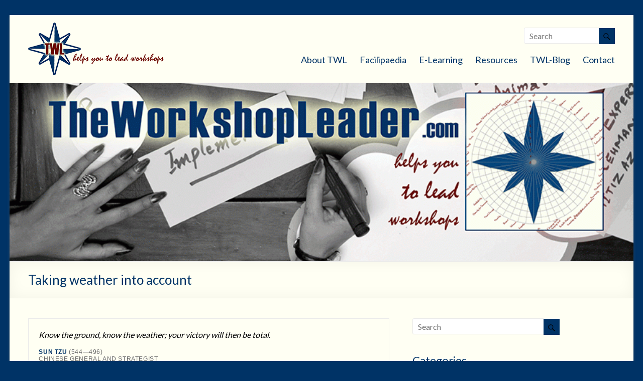

--- FILE ---
content_type: text/html; charset=UTF-8
request_url: https://theworkshopleader.com/facilipaedia/fundamentals/logistics/taking-weather-into-account/
body_size: 53973
content:

<!DOCTYPE html>
<!--[if IE 7]>
<html class="ie ie7" lang="en-US">
<![endif]-->
<!--[if IE 8]>
<html class="ie ie8" lang="en-US">
<![endif]-->
<!--[if !(IE 7) & !(IE 8)]><!-->
<html lang="en-US">
<!--<![endif]-->
<head>
<meta charset="UTF-8" />
<meta name="viewport" content="width=device-width, initial-scale=1">
<link rel="profile" href="http://gmpg.org/xfn/11" />
<link rel="pingback" href="https://theworkshopleader.com/xmlrpc.php" />
<meta name='robots' content='index, follow, max-image-preview:large, max-snippet:-1, max-video-preview:-1' />
	<style>img:is([sizes="auto" i], [sizes^="auto," i]) { contain-intrinsic-size: 3000px 1500px }</style>
	
	<!-- This site is optimized with the Yoast SEO plugin v24.4 - https://yoast.com/wordpress/plugins/seo/ -->
	<title>Taking weather into account – and the success will be yours</title>
	<meta name="description" content="You might think taking weather into account is unnecessary. But there is a great deal of wisdom in Sun Tzu’s lesson in the Art of War." />
	<link rel="canonical" href="https://theworkshopleader.com/facilipaedia/fundamentals/logistics/taking-weather-into-account/" />
	<meta property="og:locale" content="en_US" />
	<meta property="og:type" content="article" />
	<meta property="og:title" content="Taking weather into account – and the success will be yours" />
	<meta property="og:description" content="You might think taking weather into account is unnecessary. But there is a great deal of wisdom in Sun Tzu’s lesson in the Art of War." />
	<meta property="og:url" content="https://theworkshopleader.com/facilipaedia/fundamentals/logistics/taking-weather-into-account/" />
	<meta property="og:site_name" content="TheWorkshopLeader.com" />
	<meta property="article:modified_time" content="2021-03-20T21:09:00+00:00" />
	<meta name="twitter:card" content="summary_large_image" />
	<meta name="twitter:label1" content="Est. reading time" />
	<meta name="twitter:data1" content="2 minutes" />
	<script type="application/ld+json" class="yoast-schema-graph">{"@context":"https://schema.org","@graph":[{"@type":"WebPage","@id":"https://theworkshopleader.com/facilipaedia/fundamentals/logistics/taking-weather-into-account/","url":"https://theworkshopleader.com/facilipaedia/fundamentals/logistics/taking-weather-into-account/","name":"Taking weather into account – and the success will be yours","isPartOf":{"@id":"https://theworkshopleader.com/#website"},"datePublished":"2020-07-05T15:01:11+00:00","dateModified":"2021-03-20T21:09:00+00:00","description":"You might think taking weather into account is unnecessary. But there is a great deal of wisdom in Sun Tzu’s lesson in the Art of War.","breadcrumb":{"@id":"https://theworkshopleader.com/facilipaedia/fundamentals/logistics/taking-weather-into-account/#breadcrumb"},"inLanguage":"en-US","potentialAction":[{"@type":"ReadAction","target":["https://theworkshopleader.com/facilipaedia/fundamentals/logistics/taking-weather-into-account/"]}]},{"@type":"BreadcrumbList","@id":"https://theworkshopleader.com/facilipaedia/fundamentals/logistics/taking-weather-into-account/#breadcrumb","itemListElement":[{"@type":"ListItem","position":1,"name":"Home","item":"https://theworkshopleader.com/"},{"@type":"ListItem","position":2,"name":"Facilipaedia","item":"https://theworkshopleader.com/facilipaedia/"},{"@type":"ListItem","position":3,"name":"Fundamentals","item":"https://theworkshopleader.com/facilipaedia/fundamentals/"},{"@type":"ListItem","position":4,"name":"Logistics","item":"https://theworkshopleader.com/facilipaedia/fundamentals/logistics/"},{"@type":"ListItem","position":5,"name":"Taking weather into account"}]},{"@type":"WebSite","@id":"https://theworkshopleader.com/#website","url":"https://theworkshopleader.com/","name":"TheWorkshopLeader.com","description":"methods, tools, and tricks for successful online and offline events","potentialAction":[{"@type":"SearchAction","target":{"@type":"EntryPoint","urlTemplate":"https://theworkshopleader.com/?s={search_term_string}"},"query-input":{"@type":"PropertyValueSpecification","valueRequired":true,"valueName":"search_term_string"}}],"inLanguage":"en-US"}]}</script>
	<!-- / Yoast SEO plugin. -->


<link rel='dns-prefetch' href='//js.hs-scripts.com' />
<link rel='dns-prefetch' href='//fonts.googleapis.com' />
<link rel="alternate" type="application/rss+xml" title="TheWorkshopLeader.com &raquo; Feed" href="https://theworkshopleader.com/feed/" />
<link rel="alternate" type="application/rss+xml" title="TheWorkshopLeader.com &raquo; Comments Feed" href="https://theworkshopleader.com/comments/feed/" />
<script type="text/javascript">
/* <![CDATA[ */
window._wpemojiSettings = {"baseUrl":"https:\/\/s.w.org\/images\/core\/emoji\/15.0.3\/72x72\/","ext":".png","svgUrl":"https:\/\/s.w.org\/images\/core\/emoji\/15.0.3\/svg\/","svgExt":".svg","source":{"concatemoji":"https:\/\/theworkshopleader.com\/wp-includes\/js\/wp-emoji-release.min.js?ver=6.7.2"}};
/*! This file is auto-generated */
!function(i,n){var o,s,e;function c(e){try{var t={supportTests:e,timestamp:(new Date).valueOf()};sessionStorage.setItem(o,JSON.stringify(t))}catch(e){}}function p(e,t,n){e.clearRect(0,0,e.canvas.width,e.canvas.height),e.fillText(t,0,0);var t=new Uint32Array(e.getImageData(0,0,e.canvas.width,e.canvas.height).data),r=(e.clearRect(0,0,e.canvas.width,e.canvas.height),e.fillText(n,0,0),new Uint32Array(e.getImageData(0,0,e.canvas.width,e.canvas.height).data));return t.every(function(e,t){return e===r[t]})}function u(e,t,n){switch(t){case"flag":return n(e,"\ud83c\udff3\ufe0f\u200d\u26a7\ufe0f","\ud83c\udff3\ufe0f\u200b\u26a7\ufe0f")?!1:!n(e,"\ud83c\uddfa\ud83c\uddf3","\ud83c\uddfa\u200b\ud83c\uddf3")&&!n(e,"\ud83c\udff4\udb40\udc67\udb40\udc62\udb40\udc65\udb40\udc6e\udb40\udc67\udb40\udc7f","\ud83c\udff4\u200b\udb40\udc67\u200b\udb40\udc62\u200b\udb40\udc65\u200b\udb40\udc6e\u200b\udb40\udc67\u200b\udb40\udc7f");case"emoji":return!n(e,"\ud83d\udc26\u200d\u2b1b","\ud83d\udc26\u200b\u2b1b")}return!1}function f(e,t,n){var r="undefined"!=typeof WorkerGlobalScope&&self instanceof WorkerGlobalScope?new OffscreenCanvas(300,150):i.createElement("canvas"),a=r.getContext("2d",{willReadFrequently:!0}),o=(a.textBaseline="top",a.font="600 32px Arial",{});return e.forEach(function(e){o[e]=t(a,e,n)}),o}function t(e){var t=i.createElement("script");t.src=e,t.defer=!0,i.head.appendChild(t)}"undefined"!=typeof Promise&&(o="wpEmojiSettingsSupports",s=["flag","emoji"],n.supports={everything:!0,everythingExceptFlag:!0},e=new Promise(function(e){i.addEventListener("DOMContentLoaded",e,{once:!0})}),new Promise(function(t){var n=function(){try{var e=JSON.parse(sessionStorage.getItem(o));if("object"==typeof e&&"number"==typeof e.timestamp&&(new Date).valueOf()<e.timestamp+604800&&"object"==typeof e.supportTests)return e.supportTests}catch(e){}return null}();if(!n){if("undefined"!=typeof Worker&&"undefined"!=typeof OffscreenCanvas&&"undefined"!=typeof URL&&URL.createObjectURL&&"undefined"!=typeof Blob)try{var e="postMessage("+f.toString()+"("+[JSON.stringify(s),u.toString(),p.toString()].join(",")+"));",r=new Blob([e],{type:"text/javascript"}),a=new Worker(URL.createObjectURL(r),{name:"wpTestEmojiSupports"});return void(a.onmessage=function(e){c(n=e.data),a.terminate(),t(n)})}catch(e){}c(n=f(s,u,p))}t(n)}).then(function(e){for(var t in e)n.supports[t]=e[t],n.supports.everything=n.supports.everything&&n.supports[t],"flag"!==t&&(n.supports.everythingExceptFlag=n.supports.everythingExceptFlag&&n.supports[t]);n.supports.everythingExceptFlag=n.supports.everythingExceptFlag&&!n.supports.flag,n.DOMReady=!1,n.readyCallback=function(){n.DOMReady=!0}}).then(function(){return e}).then(function(){var e;n.supports.everything||(n.readyCallback(),(e=n.source||{}).concatemoji?t(e.concatemoji):e.wpemoji&&e.twemoji&&(t(e.twemoji),t(e.wpemoji)))}))}((window,document),window._wpemojiSettings);
/* ]]> */
</script>
<style id='wp-emoji-styles-inline-css' type='text/css'>

	img.wp-smiley, img.emoji {
		display: inline !important;
		border: none !important;
		box-shadow: none !important;
		height: 1em !important;
		width: 1em !important;
		margin: 0 0.07em !important;
		vertical-align: -0.1em !important;
		background: none !important;
		padding: 0 !important;
	}
</style>
<link rel='stylesheet' id='wp-block-library-css' href='https://theworkshopleader.com/wp-includes/css/dist/block-library/style.min.css?ver=6.7.2' type='text/css' media='all' />
<style id='classic-theme-styles-inline-css' type='text/css'>
/*! This file is auto-generated */
.wp-block-button__link{color:#fff;background-color:#32373c;border-radius:9999px;box-shadow:none;text-decoration:none;padding:calc(.667em + 2px) calc(1.333em + 2px);font-size:1.125em}.wp-block-file__button{background:#32373c;color:#fff;text-decoration:none}
</style>
<style id='global-styles-inline-css' type='text/css'>
:root{--wp--preset--aspect-ratio--square: 1;--wp--preset--aspect-ratio--4-3: 4/3;--wp--preset--aspect-ratio--3-4: 3/4;--wp--preset--aspect-ratio--3-2: 3/2;--wp--preset--aspect-ratio--2-3: 2/3;--wp--preset--aspect-ratio--16-9: 16/9;--wp--preset--aspect-ratio--9-16: 9/16;--wp--preset--color--black: #000000;--wp--preset--color--cyan-bluish-gray: #abb8c3;--wp--preset--color--white: #ffffff;--wp--preset--color--pale-pink: #f78da7;--wp--preset--color--vivid-red: #cf2e2e;--wp--preset--color--luminous-vivid-orange: #ff6900;--wp--preset--color--luminous-vivid-amber: #fcb900;--wp--preset--color--light-green-cyan: #7bdcb5;--wp--preset--color--vivid-green-cyan: #00d084;--wp--preset--color--pale-cyan-blue: #8ed1fc;--wp--preset--color--vivid-cyan-blue: #0693e3;--wp--preset--color--vivid-purple: #9b51e0;--wp--preset--gradient--vivid-cyan-blue-to-vivid-purple: linear-gradient(135deg,rgba(6,147,227,1) 0%,rgb(155,81,224) 100%);--wp--preset--gradient--light-green-cyan-to-vivid-green-cyan: linear-gradient(135deg,rgb(122,220,180) 0%,rgb(0,208,130) 100%);--wp--preset--gradient--luminous-vivid-amber-to-luminous-vivid-orange: linear-gradient(135deg,rgba(252,185,0,1) 0%,rgba(255,105,0,1) 100%);--wp--preset--gradient--luminous-vivid-orange-to-vivid-red: linear-gradient(135deg,rgba(255,105,0,1) 0%,rgb(207,46,46) 100%);--wp--preset--gradient--very-light-gray-to-cyan-bluish-gray: linear-gradient(135deg,rgb(238,238,238) 0%,rgb(169,184,195) 100%);--wp--preset--gradient--cool-to-warm-spectrum: linear-gradient(135deg,rgb(74,234,220) 0%,rgb(151,120,209) 20%,rgb(207,42,186) 40%,rgb(238,44,130) 60%,rgb(251,105,98) 80%,rgb(254,248,76) 100%);--wp--preset--gradient--blush-light-purple: linear-gradient(135deg,rgb(255,206,236) 0%,rgb(152,150,240) 100%);--wp--preset--gradient--blush-bordeaux: linear-gradient(135deg,rgb(254,205,165) 0%,rgb(254,45,45) 50%,rgb(107,0,62) 100%);--wp--preset--gradient--luminous-dusk: linear-gradient(135deg,rgb(255,203,112) 0%,rgb(199,81,192) 50%,rgb(65,88,208) 100%);--wp--preset--gradient--pale-ocean: linear-gradient(135deg,rgb(255,245,203) 0%,rgb(182,227,212) 50%,rgb(51,167,181) 100%);--wp--preset--gradient--electric-grass: linear-gradient(135deg,rgb(202,248,128) 0%,rgb(113,206,126) 100%);--wp--preset--gradient--midnight: linear-gradient(135deg,rgb(2,3,129) 0%,rgb(40,116,252) 100%);--wp--preset--font-size--small: 13px;--wp--preset--font-size--medium: 20px;--wp--preset--font-size--large: 36px;--wp--preset--font-size--x-large: 42px;--wp--preset--spacing--20: 0.44rem;--wp--preset--spacing--30: 0.67rem;--wp--preset--spacing--40: 1rem;--wp--preset--spacing--50: 1.5rem;--wp--preset--spacing--60: 2.25rem;--wp--preset--spacing--70: 3.38rem;--wp--preset--spacing--80: 5.06rem;--wp--preset--shadow--natural: 6px 6px 9px rgba(0, 0, 0, 0.2);--wp--preset--shadow--deep: 12px 12px 50px rgba(0, 0, 0, 0.4);--wp--preset--shadow--sharp: 6px 6px 0px rgba(0, 0, 0, 0.2);--wp--preset--shadow--outlined: 6px 6px 0px -3px rgba(255, 255, 255, 1), 6px 6px rgba(0, 0, 0, 1);--wp--preset--shadow--crisp: 6px 6px 0px rgba(0, 0, 0, 1);}:where(.is-layout-flex){gap: 0.5em;}:where(.is-layout-grid){gap: 0.5em;}body .is-layout-flex{display: flex;}.is-layout-flex{flex-wrap: wrap;align-items: center;}.is-layout-flex > :is(*, div){margin: 0;}body .is-layout-grid{display: grid;}.is-layout-grid > :is(*, div){margin: 0;}:where(.wp-block-columns.is-layout-flex){gap: 2em;}:where(.wp-block-columns.is-layout-grid){gap: 2em;}:where(.wp-block-post-template.is-layout-flex){gap: 1.25em;}:where(.wp-block-post-template.is-layout-grid){gap: 1.25em;}.has-black-color{color: var(--wp--preset--color--black) !important;}.has-cyan-bluish-gray-color{color: var(--wp--preset--color--cyan-bluish-gray) !important;}.has-white-color{color: var(--wp--preset--color--white) !important;}.has-pale-pink-color{color: var(--wp--preset--color--pale-pink) !important;}.has-vivid-red-color{color: var(--wp--preset--color--vivid-red) !important;}.has-luminous-vivid-orange-color{color: var(--wp--preset--color--luminous-vivid-orange) !important;}.has-luminous-vivid-amber-color{color: var(--wp--preset--color--luminous-vivid-amber) !important;}.has-light-green-cyan-color{color: var(--wp--preset--color--light-green-cyan) !important;}.has-vivid-green-cyan-color{color: var(--wp--preset--color--vivid-green-cyan) !important;}.has-pale-cyan-blue-color{color: var(--wp--preset--color--pale-cyan-blue) !important;}.has-vivid-cyan-blue-color{color: var(--wp--preset--color--vivid-cyan-blue) !important;}.has-vivid-purple-color{color: var(--wp--preset--color--vivid-purple) !important;}.has-black-background-color{background-color: var(--wp--preset--color--black) !important;}.has-cyan-bluish-gray-background-color{background-color: var(--wp--preset--color--cyan-bluish-gray) !important;}.has-white-background-color{background-color: var(--wp--preset--color--white) !important;}.has-pale-pink-background-color{background-color: var(--wp--preset--color--pale-pink) !important;}.has-vivid-red-background-color{background-color: var(--wp--preset--color--vivid-red) !important;}.has-luminous-vivid-orange-background-color{background-color: var(--wp--preset--color--luminous-vivid-orange) !important;}.has-luminous-vivid-amber-background-color{background-color: var(--wp--preset--color--luminous-vivid-amber) !important;}.has-light-green-cyan-background-color{background-color: var(--wp--preset--color--light-green-cyan) !important;}.has-vivid-green-cyan-background-color{background-color: var(--wp--preset--color--vivid-green-cyan) !important;}.has-pale-cyan-blue-background-color{background-color: var(--wp--preset--color--pale-cyan-blue) !important;}.has-vivid-cyan-blue-background-color{background-color: var(--wp--preset--color--vivid-cyan-blue) !important;}.has-vivid-purple-background-color{background-color: var(--wp--preset--color--vivid-purple) !important;}.has-black-border-color{border-color: var(--wp--preset--color--black) !important;}.has-cyan-bluish-gray-border-color{border-color: var(--wp--preset--color--cyan-bluish-gray) !important;}.has-white-border-color{border-color: var(--wp--preset--color--white) !important;}.has-pale-pink-border-color{border-color: var(--wp--preset--color--pale-pink) !important;}.has-vivid-red-border-color{border-color: var(--wp--preset--color--vivid-red) !important;}.has-luminous-vivid-orange-border-color{border-color: var(--wp--preset--color--luminous-vivid-orange) !important;}.has-luminous-vivid-amber-border-color{border-color: var(--wp--preset--color--luminous-vivid-amber) !important;}.has-light-green-cyan-border-color{border-color: var(--wp--preset--color--light-green-cyan) !important;}.has-vivid-green-cyan-border-color{border-color: var(--wp--preset--color--vivid-green-cyan) !important;}.has-pale-cyan-blue-border-color{border-color: var(--wp--preset--color--pale-cyan-blue) !important;}.has-vivid-cyan-blue-border-color{border-color: var(--wp--preset--color--vivid-cyan-blue) !important;}.has-vivid-purple-border-color{border-color: var(--wp--preset--color--vivid-purple) !important;}.has-vivid-cyan-blue-to-vivid-purple-gradient-background{background: var(--wp--preset--gradient--vivid-cyan-blue-to-vivid-purple) !important;}.has-light-green-cyan-to-vivid-green-cyan-gradient-background{background: var(--wp--preset--gradient--light-green-cyan-to-vivid-green-cyan) !important;}.has-luminous-vivid-amber-to-luminous-vivid-orange-gradient-background{background: var(--wp--preset--gradient--luminous-vivid-amber-to-luminous-vivid-orange) !important;}.has-luminous-vivid-orange-to-vivid-red-gradient-background{background: var(--wp--preset--gradient--luminous-vivid-orange-to-vivid-red) !important;}.has-very-light-gray-to-cyan-bluish-gray-gradient-background{background: var(--wp--preset--gradient--very-light-gray-to-cyan-bluish-gray) !important;}.has-cool-to-warm-spectrum-gradient-background{background: var(--wp--preset--gradient--cool-to-warm-spectrum) !important;}.has-blush-light-purple-gradient-background{background: var(--wp--preset--gradient--blush-light-purple) !important;}.has-blush-bordeaux-gradient-background{background: var(--wp--preset--gradient--blush-bordeaux) !important;}.has-luminous-dusk-gradient-background{background: var(--wp--preset--gradient--luminous-dusk) !important;}.has-pale-ocean-gradient-background{background: var(--wp--preset--gradient--pale-ocean) !important;}.has-electric-grass-gradient-background{background: var(--wp--preset--gradient--electric-grass) !important;}.has-midnight-gradient-background{background: var(--wp--preset--gradient--midnight) !important;}.has-small-font-size{font-size: var(--wp--preset--font-size--small) !important;}.has-medium-font-size{font-size: var(--wp--preset--font-size--medium) !important;}.has-large-font-size{font-size: var(--wp--preset--font-size--large) !important;}.has-x-large-font-size{font-size: var(--wp--preset--font-size--x-large) !important;}
:where(.wp-block-post-template.is-layout-flex){gap: 1.25em;}:where(.wp-block-post-template.is-layout-grid){gap: 1.25em;}
:where(.wp-block-columns.is-layout-flex){gap: 2em;}:where(.wp-block-columns.is-layout-grid){gap: 2em;}
:root :where(.wp-block-pullquote){font-size: 1.5em;line-height: 1.6;}
</style>
<link rel='stylesheet' id='wpdm-fonticon-css' href='https://theworkshopleader.com/wp-content/plugins/download-manager/assets/wpdm-iconfont/css/wpdm-icons.css?ver=6.7.2' type='text/css' media='all' />
<link rel='stylesheet' id='wpdm-front-css' href='https://theworkshopleader.com/wp-content/plugins/download-manager/assets/css/front.min.css?ver=6.7.2' type='text/css' media='all' />
<link rel='stylesheet' id='spacious_style-css' href='https://theworkshopleader.com/wp-content/themes/spacious-pro/style.css?ver=6.7.2' type='text/css' media='all' />
<link rel='stylesheet' id='spacious-genericons-css' href='https://theworkshopleader.com/wp-content/themes/spacious-pro/genericons/genericons.css?ver=3.3.1' type='text/css' media='all' />
<link rel='stylesheet' id='spacious_googlefonts-css' href='//fonts.googleapis.com/css?family=Lato&#038;ver=6.7.2' type='text/css' media='all' />
<link rel='stylesheet' id='simple-social-icons-font-css' href='https://theworkshopleader.com/wp-content/plugins/simple-social-icons/css/style.css?ver=3.0.2' type='text/css' media='all' />
<script type="text/javascript" src="https://theworkshopleader.com/wp-includes/js/jquery/jquery.min.js?ver=3.7.1" id="jquery-core-js"></script>
<script type="text/javascript" src="https://theworkshopleader.com/wp-includes/js/jquery/jquery-migrate.min.js?ver=3.4.1" id="jquery-migrate-js"></script>
<script type="text/javascript" src="https://theworkshopleader.com/wp-content/plugins/download-manager/assets/js/wpdm.min.js?ver=6.7.2" id="wpdm-frontend-js-js"></script>
<script type="text/javascript" id="wpdm-frontjs-js-extra">
/* <![CDATA[ */
var wpdm_url = {"home":"https:\/\/theworkshopleader.com\/","site":"https:\/\/theworkshopleader.com\/","ajax":"https:\/\/theworkshopleader.com\/wp-admin\/admin-ajax.php"};
var wpdm_js = {"spinner":"<i class=\"wpdm-icon wpdm-sun wpdm-spin\"><\/i>","client_id":"f3de132e197bb1f232f345a1e85d30c7"};
var wpdm_strings = {"pass_var":"Password Verified!","pass_var_q":"Please click following button to start download.","start_dl":"Start Download"};
/* ]]> */
</script>
<script type="text/javascript" src="https://theworkshopleader.com/wp-content/plugins/download-manager/assets/js/front.min.js?ver=3.3.08" id="wpdm-frontjs-js"></script>
<script type="text/javascript" src="https://theworkshopleader.com/wp-content/themes/spacious-pro/js/spacious-custom.js?ver=6.7.2" id="spacious-custom-js"></script>
<link rel="https://api.w.org/" href="https://theworkshopleader.com/wp-json/" /><link rel="alternate" title="JSON" type="application/json" href="https://theworkshopleader.com/wp-json/wp/v2/pages/2029" /><link rel="EditURI" type="application/rsd+xml" title="RSD" href="https://theworkshopleader.com/xmlrpc.php?rsd" />
<meta name="generator" content="WordPress 6.7.2" />
<link rel='shortlink' href='https://theworkshopleader.com/?p=2029' />
<link rel="alternate" title="oEmbed (JSON)" type="application/json+oembed" href="https://theworkshopleader.com/wp-json/oembed/1.0/embed?url=https%3A%2F%2Ftheworkshopleader.com%2Ffacilipaedia%2Ffundamentals%2Flogistics%2Ftaking-weather-into-account%2F" />
<link rel="alternate" title="oEmbed (XML)" type="text/xml+oembed" href="https://theworkshopleader.com/wp-json/oembed/1.0/embed?url=https%3A%2F%2Ftheworkshopleader.com%2Ffacilipaedia%2Ffundamentals%2Flogistics%2Ftaking-weather-into-account%2F&#038;format=xml" />
			<!-- DO NOT COPY THIS SNIPPET! Start of Page Analytics Tracking for HubSpot WordPress plugin v11.1.82-->
			<script class="hsq-set-content-id" data-content-id="standard-page">
				var _hsq = _hsq || [];
				_hsq.push(["setContentType", "standard-page"]);
			</script>
			<!-- DO NOT COPY THIS SNIPPET! End of Page Analytics Tracking for HubSpot WordPress plugin -->
			<script type="text/javascript">
<!--
/******************************************************************************
***   COPY PROTECTED BY http://chetangole.com/blog/wp-copyprotect/   version 3.1.0 ****
******************************************************************************/
var message="For using any content please use the contact form. Many thanks for your understanding.";
function clickIE4(){
if (event.button==2){
alert(message);
return false;
}
}

function clickNS4(e){
if (document.layers||document.getElementById&&!document.all){
if (e.which==2||e.which==3){
alert(message);
return false;
}
}
}

if (document.layers){
document.captureEvents(Event.MOUSEDOWN);
document.onmousedown=clickNS4;
}
else if (document.all&&!document.getElementById){
document.onmousedown=clickIE4;
}
document.oncontextmenu=new Function("alert(message);return false")
// --> 
</script>

<script type="text/javascript">
/******************************************************************************
***   COPY PROTECTED BY http://chetangole.com/blog/wp-copyprotect/   version 3.1.0 ****
******************************************************************************/
function disableSelection(target){
if (typeof target.onselectstart!="undefined") //For IE 
	target.onselectstart=function(){return false}
else if (typeof target.style.MozUserSelect!="undefined") //For Firefox
	target.style.MozUserSelect="none"
else //All other route (For Opera)
	target.onmousedown=function(){return false}
target.style.cursor = "default"
}
</script>
<link rel="shortcut icon" href="http://theworkshopleader.com/wp-content/uploads/2020/06/TWL-Favicon.jpg" type="image/x-icon" />		<style type="text/css"> blockquote { border-left: 3px solid #003366; }
			.spacious-button, input[type="reset"], input[type="button"], input[type="submit"], button { background-color: #003366; }
			.previous a:hover, .next a:hover { 	color: #003366; }
			a { color: #003366; }
			#site-title a:hover { color: #003366; }
			.main-navigation ul li.current_page_item a, .main-navigation ul li:hover > a { color: #003366; }
			.main-navigation ul li ul { border-top: 1px solid #003366; }
			.main-navigation ul li ul li a:hover, .main-navigation ul li ul li:hover > a, .main-navigation ul li.current-menu-item ul li a:hover { color: #003366; }
			.site-header .menu-toggle:hover { background: #003366; }
			.main-small-navigation li:hover { background: #003366; }
			.main-small-navigation ul > .current_page_item, .main-small-navigation ul > .current-menu-item { background: #003366; }
			.main-navigation a:hover, .main-navigation ul li.current-menu-item a, .main-navigation ul li.current_page_ancestor a, .main-navigation ul li.current-menu-ancestor a, .main-navigation ul li.current_page_item a, .main-navigation ul li:hover > a  { color: #003366; }
			.small-menu a:hover, .small-menu ul li.current-menu-item a, .small-menu ul li.current_page_ancestor a, .small-menu ul li.current-menu-ancestor a, .small-menu ul li.current_page_item a, .small-menu ul li:hover > a { color: #003366; }
			#featured-slider .slider-read-more-button { background-color: #003366; }
			#controllers a:hover, #controllers a.active { background-color: #003366; color: #003366; }
			.breadcrumb a:hover { color: #003366; }
			.tg-one-half .widget-title a:hover, .tg-one-third .widget-title a:hover, .tg-one-fourth .widget-title a:hover { color: #003366; }
			.pagination span { background-color: #003366; }
			.pagination a span:hover { color: #003366; border-color: #003366; }
			.widget_testimonial .testimonial-post { border-color: #003366 #EAEAEA #EAEAEA #EAEAEA; }
			.call-to-action-content-wrapper { border-color: #EAEAEA #EAEAEA #EAEAEA #003366; }
			.call-to-action-button { background-color: #003366; }
			#content .comments-area a.comment-permalink:hover { color: #003366; }
			.comments-area .comment-author-link a:hover { color: #003366; }
			.comments-area .comment-author-link span { background-color: #003366; }
			.comment .comment-reply-link:hover { color: #003366; }
			.nav-previous a:hover, .nav-next a:hover { color: #003366; }
			#wp-calendar #today { color: #003366; }
			.widget-title span { border-bottom: 2px solid #003366; }
			.footer-widgets-area a:hover { color: #003366 !important; }
			.footer-socket-wrapper .copyright a:hover { color: #003366; }
			a#back-top:before { background-color: #003366; }
			.read-more, .more-link { color: #003366; }
			.post .entry-title a:hover, .page .entry-title a:hover { color: #003366; }
			.entry-meta .read-more-link { background-color: #003366; }
			.entry-meta a:hover, .type-page .entry-meta a:hover { color: #003366; }
			.single #content .tags a:hover { color: #003366; }
			.widget_testimonial .testimonial-icon:before { color: #003366; }
			a#scroll-up { background-color: #003366; }
			#search-form span { background-color: #003366; }
			.widget_featured_posts .tg-one-half .entry-title a:hover { color: #003366; }
			.woocommerce a.button, .woocommerce button.button, .woocommerce input.button, .woocommerce #respond input#submit, .woocommerce #content input.button, .woocommerce-page a.button, .woocommerce-page button.button, .woocommerce-page input.button, .woocommerce-page #respond input#submit, .woocommerce-page #content input.button { background-color: #003366; }
			.woocommerce a.button:hover,.woocommerce button.button:hover,.woocommerce input.button:hover,.woocommerce #respond input#submit:hover,.woocommerce #content input.button:hover,.woocommerce-page a.button:hover,.woocommerce-page button.button:hover,.woocommerce-page input.button:hover,.woocommerce-page #respond input#submit:hover,.woocommerce-page #content input.button:hover { background-color: #003366; }
			#content .wp-pagenavi .current, #content .wp-pagenavi a:hover { background-color: #003366; } #site-title a { font-family: "Lato"; } #site-title a{ font-size: 42px; } .main-navigation ul li a{ font-size: 18px; } .main-navigation ul li ul li a, .main-navigation ul li ul li a, .main-navigation ul li.current-menu-item ul li a, .main-navigation ul li ul li.current-menu-item a, .main-navigation ul li.current_page_ancestor ul li a, .main-navigation ul li.current-menu-ancestor ul li a, .main-navigation ul li.current_page_item ul li a{ font-size: 14px; } #colophon .widget-title{ font-size: 18px; } .footer-socket-wrapper .copyright{ font-size: 10px; } .main-navigation a { color: #003366; } .main-navigation ul li ul li a { color: #003366; } #header-text-nav-container { background-color: #fffff3; } #header-meta { background-color: #fffff3; } .small-info-text p { color: #003366; } .small-menu a { color: #003366; } #featured-slider .entry-title span { color: #fffff3; } #featured-slider .entry-content p { color: #fffff3; } #featured-slider .slider-read-more-button { color: #fffff3; } #featured-slider .slider-read-more-button { background-color: #6c0700; } .header-post-title-class { color: #003366; } .breadcrumb, .breadcrumb a { color: #003366; } .header-post-title-container { background-color: #fffff3; } .post .entry-title a, .page .entry-title a, .widget_featured_posts .tg-one-half .entry-title a { color: #003366; } #secondary h3.widget-title, .widget_service_block .widget-title a, .widget_featured_single_post .widget-title a, .widget_testimonial .widget-title, .widget_recent_work .tg-one-half .widget-title, .widget_recent_work .tg-one-third .widget-title, .widget_recent_work .tg-one-fourth .widget-title, .widget_our_clients .widget-title, .widget_featured_posts .widget-title  { color: #003366; } body, button, input, select, textarea, p, dl, .spacious-button, input[type="reset"], input[type="button"], input[type="submit"], button, .previous a, .next a, .widget_testimonial .testimonial-author span, .nav-previous a, .nav-next a, #respond h3#reply-title #cancel-comment-reply-link, #respond form input[type="text"], #respond form textarea, #secondary .widget, .error-404 .widget { color: #000000; } .entry-meta { color: #6c0700; } .entry-meta a, .type-page .entry-meta a { color: #000000; } .entry-meta a.read-more #003366; } .entry-meta .read-more-link { background-color: #003366; } .read-more, .more-link { color: #6c0700; } #main { background-color: #fffff3; } #comments { background-color: #fffff3; } .comments-title, .comment-reply-title { color: #6c0700; } .call-to-action-content h3 { color: #6c0700; } .call-to-action-content-wrapper { background-color: #ffffe3; } .call-to-action-button  { color: #ffffe3; } .call-to-action-button  { background-color: #6c0700; } .footer-widgets-wrapper { background-color: #003366; } .footer-socket-wrapper .copyright, .footer-socket-wrapper .copyright a { color: #003366; } #colophon .small-menu a { color: #003366; } th, td { border: 1px solid #eaeaea; } hr { border-color: #eaeaea; } blockquote,input.s,input[type=email],input[type=email]:focus,input[type=password],input[type=password]:focus,input[type=search]:focus,input[type=text],input[type=text]:focus,pre,textarea,textarea:focus{border:1px solid #eaeaea}input.s:focus{border-color:#eaeaea}.next a,.previous a{border:1px solid #eaeaea}#featured-slider,#header-meta,#header-text-nav-container,.header-image,.header-post-title-container,.main-navigation ul li ul li{border-bottom:1px solid #eaeaea}.meta{border-bottom:1px dashed #eaeaea;border-top:1px dashed #eaeaea}.meta li{border-left:1px solid #eaeaea}.pagination span{border:1px solid #eaeaea}.widget_testimonial .testimonial-post{border-color:#003366 #eaeaea #eaeaea}.call-to-action-content-wrapper{border-color:#eaeaea #eaeaea #eaeaea #003366}.comment-content,.nav-next a,.nav-previous a{border:1px solid #eaeaea}#colophon .widget ul li,#secondary .widget ul li{border-bottom:1px solid #eaeaea}.footer-socket-wrapper,.footer-widgets-wrapper{border-top:1px solid #eaeaea}.entry-meta,.single #content .tags a{border:1px solid #eaeaea};</style>
			<style type="text/css">
			#site-title a {
			color: #003366;
		}
		#site-description {
			color: #003366;
		}
		</style>
	<style type="text/css" id="custom-background-css">
body.custom-background { background-color: #003366; }
</style>
	<link rel="icon" href="https://theworkshopleader.com/wp-content/uploads/2024/01/cropped-cropped-TWL-Favicon-120x120-1-32x32.jpg" sizes="32x32" />
<link rel="icon" href="https://theworkshopleader.com/wp-content/uploads/2024/01/cropped-cropped-TWL-Favicon-120x120-1-192x192.jpg" sizes="192x192" />
<link rel="apple-touch-icon" href="https://theworkshopleader.com/wp-content/uploads/2024/01/cropped-cropped-TWL-Favicon-120x120-1-180x180.jpg" />
<meta name="msapplication-TileImage" content="https://theworkshopleader.com/wp-content/uploads/2024/01/cropped-cropped-TWL-Favicon-120x120-1-270x270.jpg" />
<style type="text/css">
.paypal-donations { text-align: center !important }
</style>
<meta name="generator" content="WordPress Download Manager 3.3.08" />
                <style>
        /* WPDM Link Template Styles */        </style>
                <style>

            :root {
                --color-primary: #003366;
                --color-primary-rgb: 0, 51, 102;
                --color-primary-hover: #4a8eff;
                --color-primary-active: #6c0700;
                --color-secondary: #6c757d;
                --color-secondary-rgb: 108, 117, 125;
                --color-secondary-hover: #6c757d;
                --color-secondary-active: #6c757d;
                --color-success: #18ce0f;
                --color-success-rgb: 24, 206, 15;
                --color-success-hover: #18ce0f;
                --color-success-active: #18ce0f;
                --color-info: #2CA8FF;
                --color-info-rgb: 44, 168, 255;
                --color-info-hover: #2CA8FF;
                --color-info-active: #2CA8FF;
                --color-warning: #FFB236;
                --color-warning-rgb: 255, 178, 54;
                --color-warning-hover: #FFB236;
                --color-warning-active: #FFB236;
                --color-danger: #ff5062;
                --color-danger-rgb: 255, 80, 98;
                --color-danger-hover: #ff5062;
                --color-danger-active: #ff5062;
                --color-green: #30b570;
                --color-blue: #0073ff;
                --color-purple: #8557D3;
                --color-red: #ff5062;
                --color-muted: rgba(69, 89, 122, 0.6);
                --wpdm-font: "Sen", -apple-system, BlinkMacSystemFont, "Segoe UI", Roboto, Helvetica, Arial, sans-serif, "Apple Color Emoji", "Segoe UI Emoji", "Segoe UI Symbol";
            }

            .wpdm-download-link.btn.btn-primary.btn-sm {
                border-radius: 4px;
            }


        </style>
        </head>

<body class="page-template-default page page-id-2029 page-child parent-pageid-2103 custom-background ">
<div id="page" class="hfeed site">
		<header id="masthead" class="site-header clearfix">

		
		
		<div id="header-text-nav-container">
			<div class="inner-wrap">

				<div id="header-text-nav-wrap" class="clearfix">
					<div id="header-left-section">
													<div id="header-logo-image">
								<a href="https://theworkshopleader.com/" title="TheWorkshopLeader.com" rel="home"><img src="https://theworkshopleader.com/wp-content/uploads/2024/01/TWL-Logo-Text.png" alt="TheWorkshopLeader.com"></a>
							</div><!-- #header-logo-image -->
											</div><!-- #header-left-section -->
					<div id="header-right-section">
												<div id="header-right-sidebar" class="clearfix">
						<aside id="search-11" class="widget widget_search"><form action="https://theworkshopleader.com/" class="search-form searchform clearfix" method="get">
	<div class="search-wrap">
		<input type="text" placeholder="Search" class="s field" name="s">
		<button class="search-icon" type="submit"></button>
	</div>
</form><!-- .searchform --></aside>						</div>
												<nav id="site-navigation" class="main-navigation" role="navigation">
							<h1 class="menu-toggle">Menu</h1>
							<div class="menu-header-menu-container"><ul id="menu-header-menu" class="menu"><li id="menu-item-2518" class="menu-item menu-item-type-post_type menu-item-object-page menu-item-has-children menu-item-2518"><a href="https://theworkshopleader.com/about-twl/">About TWL</a>
<ul class="sub-menu">
	<li id="menu-item-3546" class="menu-item menu-item-type-post_type menu-item-object-page menu-item-3546"><a href="https://theworkshopleader.com/about-twl/twl-manifesto/">TWL Manifesto</a></li>
	<li id="menu-item-2619" class="menu-item menu-item-type-post_type menu-item-object-page menu-item-2619"><a href="https://theworkshopleader.com/about-twl/twl-wording/">TWL Wording</a></li>
	<li id="menu-item-2725" class="menu-item menu-item-type-post_type menu-item-object-page menu-item-2725"><a href="https://theworkshopleader.com/about-twl/twl-logo-and-fonts/">TWL Logo</a></li>
	<li id="menu-item-2622" class="menu-item menu-item-type-post_type menu-item-object-page menu-item-2622"><a href="https://theworkshopleader.com/about-twl/photos-and-sketches/">TWL Photos and Sketches</a></li>
	<li id="menu-item-2930" class="menu-item menu-item-type-post_type menu-item-object-page menu-item-2930"><a href="https://theworkshopleader.com/about-twl/my-toolbox/">My toolbox</a></li>
</ul>
</li>
<li id="menu-item-3519" class="menu-item menu-item-type-post_type menu-item-object-page current-page-ancestor menu-item-has-children menu-item-3519"><a href="https://theworkshopleader.com/facilipaedia/">Facilipaedia</a>
<ul class="sub-menu">
	<li id="menu-item-2532" class="menu-item menu-item-type-post_type menu-item-object-page current-page-ancestor menu-item-has-children menu-item-2532"><a href="https://theworkshopleader.com/facilipaedia/fundamentals/">Fundamentals</a>
	<ul class="sub-menu">
		<li id="menu-item-2530" class="menu-item menu-item-type-post_type menu-item-object-page menu-item-2530"><a href="https://theworkshopleader.com/facilipaedia/fundamentals/moderation/">Moderation</a></li>
		<li id="menu-item-2531" class="menu-item menu-item-type-post_type menu-item-object-page menu-item-2531"><a href="https://theworkshopleader.com/facilipaedia/fundamentals/marketing/">Marketing</a></li>
		<li id="menu-item-2535" class="menu-item menu-item-type-post_type menu-item-object-page menu-item-2535"><a href="https://theworkshopleader.com/facilipaedia/fundamentals/planning/">Planning</a></li>
		<li id="menu-item-2534" class="menu-item menu-item-type-post_type menu-item-object-page current-page-ancestor menu-item-2534"><a href="https://theworkshopleader.com/facilipaedia/fundamentals/logistics/">Logistics</a></li>
		<li id="menu-item-2536" class="menu-item menu-item-type-post_type menu-item-object-page menu-item-2536"><a href="https://theworkshopleader.com/facilipaedia/fundamentals/follow-ups/">Follow-ups</a></li>
	</ul>
</li>
	<li id="menu-item-2553" class="menu-item menu-item-type-post_type menu-item-object-page menu-item-has-children menu-item-2553"><a href="https://theworkshopleader.com/facilipaedia/panels-groups/">Panels, Groups &#038; Teams</a>
	<ul class="sub-menu">
		<li id="menu-item-2528" class="menu-item menu-item-type-post_type menu-item-object-page menu-item-2528"><a href="https://theworkshopleader.com/facilipaedia/panels-groups/panel-moderation/">Panel Moderation</a></li>
		<li id="menu-item-2537" class="menu-item menu-item-type-post_type menu-item-object-page menu-item-2537"><a href="https://theworkshopleader.com/facilipaedia/panels-groups/group-facilitation/">Group Facilitation</a></li>
		<li id="menu-item-2529" class="menu-item menu-item-type-post_type menu-item-object-page menu-item-2529"><a href="https://theworkshopleader.com/facilipaedia/panels-groups/team-building/">Team Building</a></li>
		<li id="menu-item-2539" class="menu-item menu-item-type-post_type menu-item-object-page menu-item-2539"><a href="https://theworkshopleader.com/facilipaedia/panels-groups/feedback/">Feedback</a></li>
		<li id="menu-item-2538" class="menu-item menu-item-type-post_type menu-item-object-page menu-item-2538"><a href="https://theworkshopleader.com/facilipaedia/panels-groups/faq/">FAQ</a></li>
	</ul>
</li>
	<li id="menu-item-2533" class="menu-item menu-item-type-post_type menu-item-object-page menu-item-has-children menu-item-2533"><a href="https://theworkshopleader.com/facilipaedia/analysis-creativity/">Analysis &#038; Creativity</a>
	<ul class="sub-menu">
		<li id="menu-item-2542" class="menu-item menu-item-type-post_type menu-item-object-page menu-item-2542"><a href="https://theworkshopleader.com/facilipaedia/analysis-creativity/analysis/">Analysis Tools</a></li>
		<li id="menu-item-2543" class="menu-item menu-item-type-post_type menu-item-object-page menu-item-2543"><a href="https://theworkshopleader.com/facilipaedia/analysis-creativity/problem-solving/">Problem solving</a></li>
		<li id="menu-item-2544" class="menu-item menu-item-type-post_type menu-item-object-page menu-item-2544"><a href="https://theworkshopleader.com/facilipaedia/analysis-creativity/generating-ideas/">Generating Ideas</a></li>
	</ul>
</li>
	<li id="menu-item-2554" class="menu-item menu-item-type-post_type menu-item-object-page menu-item-2554"><a href="https://theworkshopleader.com/facilipaedia/teaching-training/">Teaching &#038; Training</a></li>
	<li id="menu-item-2555" class="menu-item menu-item-type-post_type menu-item-object-page menu-item-2555"><a href="https://theworkshopleader.com/facilipaedia/strategy-execution/">Strategy &#038; Execution</a></li>
	<li id="menu-item-2547" class="menu-item menu-item-type-post_type menu-item-object-page menu-item-has-children menu-item-2547"><a href="https://theworkshopleader.com/facilipaedia/games-energizers/">Games &#038; Energizers</a>
	<ul class="sub-menu">
		<li id="menu-item-2546" class="menu-item menu-item-type-post_type menu-item-object-page menu-item-2546"><a href="https://theworkshopleader.com/facilipaedia/games-energizers/icebreakers/">Icebreakers</a></li>
		<li id="menu-item-2579" class="menu-item menu-item-type-post_type menu-item-object-page menu-item-2579"><a href="https://theworkshopleader.com/facilipaedia/games-energizers/energizers/">Energizers</a></li>
		<li id="menu-item-2562" class="menu-item menu-item-type-post_type menu-item-object-page menu-item-2562"><a href="https://theworkshopleader.com/facilipaedia/games-energizers/games-at-any-time/">Games at any time</a></li>
		<li id="menu-item-2563" class="menu-item menu-item-type-post_type menu-item-object-page menu-item-2563"><a href="https://theworkshopleader.com/facilipaedia/games-energizers/team-building-interactions/">Team building Interactions</a></li>
	</ul>
</li>
	<li id="menu-item-2556" class="menu-item menu-item-type-post_type menu-item-object-page menu-item-has-children menu-item-2556"><a href="https://theworkshopleader.com/facilipaedia/online-events/">Online Events</a>
	<ul class="sub-menu">
		<li id="menu-item-2548" class="menu-item menu-item-type-post_type menu-item-object-page menu-item-2548"><a href="https://theworkshopleader.com/facilipaedia/online-events/platforms-and-software/">Platforms &#038; Software</a></li>
		<li id="menu-item-2549" class="menu-item menu-item-type-post_type menu-item-object-page menu-item-2549"><a href="https://theworkshopleader.com/facilipaedia/online-events/conferencing-and-meeting/">Conference &#038; Meeting</a></li>
		<li id="menu-item-2550" class="menu-item menu-item-type-post_type menu-item-object-page menu-item-2550"><a href="https://theworkshopleader.com/facilipaedia/online-events/digital-workshops-vs-online-courses/">Digital Workshops &#038; Online Courses</a></li>
		<li id="menu-item-2558" class="menu-item menu-item-type-post_type menu-item-object-page menu-item-2558"><a href="https://theworkshopleader.com/facilipaedia/online-events/games-energizers/">Remote Games &#038; Energizers</a></li>
	</ul>
</li>
</ul>
</li>
<li id="menu-item-2575" class="menu-item menu-item-type-post_type menu-item-object-page menu-item-2575"><a href="https://theworkshopleader.com/e-learning/">E-Learning</a></li>
<li id="menu-item-3525" class="menu-item menu-item-type-custom menu-item-object-custom menu-item-has-children menu-item-3525"><a href="https://resources.theworkshopleader.com">Resources</a>
<ul class="sub-menu">
	<li id="menu-item-3520" class="menu-item menu-item-type-custom menu-item-object-custom menu-item-3520"><a href="https://resources.theworkshopleader.com/resources/reading-watching/">Reading &#038; Watching</a></li>
	<li id="menu-item-3521" class="menu-item menu-item-type-custom menu-item-object-custom menu-item-3521"><a href="https://resources.theworkshopleader.com/resources/writing-painting/">Writing &#038; Painting</a></li>
	<li id="menu-item-3522" class="menu-item menu-item-type-custom menu-item-object-custom menu-item-3522"><a href="https://resources.theworkshopleader.com/resources/boards-flipcharts/">Boards &#038; Flipcharts</a></li>
	<li id="menu-item-3523" class="menu-item menu-item-type-custom menu-item-object-custom menu-item-3523"><a href="https://resources.theworkshopleader.com/resources/photos-films/">Photos &#038; Films</a></li>
	<li id="menu-item-3524" class="menu-item menu-item-type-custom menu-item-object-custom menu-item-3524"><a href="https://resources.theworkshopleader.com/resources/twl-resources/">TWL Resources</a></li>
</ul>
</li>
<li id="menu-item-2522" class="menu-item menu-item-type-post_type menu-item-object-page menu-item-2522"><a href="https://theworkshopleader.com/twl-blog/">TWL-Blog</a></li>
<li id="menu-item-3526" class="menu-item menu-item-type-post_type menu-item-object-page menu-item-3526"><a href="https://theworkshopleader.com/contact/">Contact</a></li>
</ul></div>						</nav>
			    	</div><!-- #header-right-section -->

			   </div><!-- #header-text-nav-wrap -->
			</div><!-- .inner-wrap -->
		</div><!-- #header-text-nav-container -->

				<a href="https://theworkshopleader.com/" title="TheWorkshopLeader.com" rel="home">
				<img src="https://theworkshopleader.com/wp-content/uploads/2017/03/cropped-2017-03-27-TWL-Wordpress-Profile-Banner.gif" class="header-image" width="863" height="247" alt="TheWorkshopLeader.com">
				</a>
		
				<div class="header-post-title-container clearfix">
			<div class="inner-wrap">
				<div class="post-title-wrapper">
									   	<h1 class="header-post-title-class entry-title">Taking weather into account</h1>
				   				</div>
							</div>
		</div>
			</header>
			<div id="main" class="clearfix">
		<div class="inner-wrap">
	
	<div id="primary">
		<div id="content" class="clearfix">
			
				
<article id="post-2029" class="post-2029 page type-page status-publish hentry">
		<div class="entry-content clearfix">
		
<blockquote class="wp-block-quote is-layout-flow wp-block-quote-is-layout-flow"><p><span class="has-inline-color has-kb-palette-1-color">Know the ground, know the weather; your victory will then be total.</span></p><cite><span class="has-inline-color has-kb-palette-1-color"><strong><a href="https://en.wikipedia.org/wiki/Sun_Tzu" target="_blank" rel="noreferrer noopener">Sun Tzu</a></strong> (544—496)<br />Chinese General and strategist</span></cite></blockquote>



<p></p>



<p>You might think it is unnecessary taking weather into account and to dedicate it an extra page on this website . But there is a great deal of wisdom in Sun Tzu’s lesson for <a href="https://theworkshopleader.com/facilipedia/fundamentals/planning/" target="_blank" rel="noreferrer noopener">planning</a> of events – not only battles. We all know the popularity of the phrase ‘rain check’ and weather can play a crucial role in the success or failure of your event. It is possible that attendance is reduced due to the weather. Not everybody might reach the venue – or if so, completely wet! Alternatively, participants might not be able to concentrate because of the heat or they feel unwell in the cold.</p>



<p>As the organiser it is your task to guarantee that everybody can focus properly. Thus, it’s up to you to choose the right timing within the meteorological cycle as well as to check with the hotel, press club, or conference hall what the conditions are likely to be at the venue.</p>



<p>As moderator taking weather into account and paying attention to whether participants feel hot or cold is your responsibility. Deal with it — for example, ask the hotel staff to turn the AC off, or take a break to let people have a drink. Major weather events can take on an even larger significance than personal comfort and if there is, for example, a powerful storm, people will find it hard to focus on your topic.</p>



<div class="wp-block-kadence-spacer aligncenter kt-block-spacer-_4c0ec6-c6"><div class="kt-block-spacer kt-block-spacer-halign-center" style="height:60px"><hr class="kt-divider" style="border-top-color:rgba(0, 51, 102, 1);border-top-width:1px;width:80%;border-top-style:solid"/></div></div>



[child_pages siblings=&#8221;true&#8221; link_titles=&#8221;true&#8221; title_link_class=&#8221;my_title_link_class&#8221; truncate_excerpt=&#8221;false&#8221; words=&#8221;20&#8243; class=&#8221;myclass&#8221;]
			</div>
	<footer class="entry-meta-bar clearfix">	        			
		<div class="entry-meta clearfix">
       			</div>
	</footer>
	</article>


				
			
		</div><!-- #content -->
	</div><!-- #primary -->
	
	
<div id="secondary">
			
		<aside id="search-15" class="widget widget_search"><form action="https://theworkshopleader.com/" class="search-form searchform clearfix" method="get">
	<div class="search-wrap">
		<input type="text" placeholder="Search" class="s field" name="s">
		<button class="search-icon" type="submit"></button>
	</div>
</form><!-- .searchform --></aside><aside id="categories-12" class="widget widget_categories"><h3 class="widget-title"><span>Categories</span></h3>
			<ul>
					<li class="cat-item cat-item-18"><a href="https://theworkshopleader.com/category/blog/">Blog</a>
</li>
	<li class="cat-item cat-item-13"><a href="https://theworkshopleader.com/category/podcast/">podcast</a>
</li>
			</ul>

			</aside><aside id="yarpp_widget-3" class="widget widget_yarpp_widget"><h3 class="widget-title"><span>You may also like</span></h3><div class='yarpp yarpp-related yarpp-related-widget yarpp-related-none yarpp-template-thumbnails'>
<!-- YARPP Thumbnails -->
<h3>You may also like</h3>
<p>No related posts.</p>
</div>
</aside>	</div>
	

		</div><!-- .inner-wrap -->
	</div><!-- #main -->	
			<footer id="colophon" class="clearfix">	
			
	
			<div class="footer-socket-wrapper clearfix">
				<div class="inner-wrap">
					<div class="footer-socket-area">
						<div class="copyright"><p>Copyright © 2026 <a href="https://theworkshopleader.com/" title="TheWorkshopLeader.com" ><span>TheWorkshopLeader.com</span></a> </p></div>						<nav class="small-menu" class="clearfix">
							<div class="menu-footer-container"><ul id="menu-footer" class="menu"><li id="menu-item-134" class="menu-item menu-item-type-post_type menu-item-object-page menu-item-134"><a href="https://theworkshopleader.com/contact/">Contact</a></li>
<li id="menu-item-124" class="menu-item menu-item-type-post_type menu-item-object-page menu-item-124"><a href="https://theworkshopleader.com/disclaimer/">Disclaimer</a></li>
<li id="menu-item-133" class="menu-item menu-item-type-post_type menu-item-object-page menu-item-privacy-policy menu-item-133"><a rel="privacy-policy" href="https://theworkshopleader.com/privacy-policy/">Data Protection</a></li>
<li id="menu-item-165" class="menu-item menu-item-type-post_type menu-item-object-page menu-item-165"><a href="https://theworkshopleader.com/acknowledgement/">Acknowledgements</a></li>
</ul></div>		    			</nav>
					</div>
				</div>
			</div>			
		</footer>
		<a href="#masthead" id="scroll-up"></a>	
	</div><!-- #page -->
	<script type="text/javascript">
disableSelection(document.body)
</script>
<small>Copy Protected by <a href="http://chetangole.com/" target="_blank">Chetan</a>'s <a href="http://chetangole.com/blog/wp-copyprotect/" target="_blank">WP-Copyprotect</a>.</small>
            <script>
                jQuery(function($){

                    
                });
            </script>
            <div id="fb-root"></div>
            <style type="text/css" media="screen"></style><link rel='stylesheet' id='yarppRelatedCss-css' href='https://theworkshopleader.com/wp-content/plugins/yet-another-related-posts-plugin/style/related.css?ver=5.30.11' type='text/css' media='all' />
<link rel='stylesheet' id='yarpp-thumbnails-css' href='https://theworkshopleader.com/wp-content/plugins/yet-another-related-posts-plugin/style/styles_thumbnails.css?ver=5.30.11' type='text/css' media='all' />
<style id='yarpp-thumbnails-inline-css' type='text/css'>
.yarpp-thumbnails-horizontal .yarpp-thumbnail {width: 130px;height: 170px;margin: 5px;margin-left: 0px;}.yarpp-thumbnail > img, .yarpp-thumbnail-default {width: 120px;height: 120px;margin: 5px;}.yarpp-thumbnails-horizontal .yarpp-thumbnail-title {margin: 7px;margin-top: 0px;width: 120px;}.yarpp-thumbnail-default > img {min-height: 120px;min-width: 120px;}
</style>
<script type="text/javascript" id="leadin-script-loader-js-js-extra">
/* <![CDATA[ */
var leadin_wordpress = {"userRole":"visitor","pageType":"page","leadinPluginVersion":"11.1.82"};
/* ]]> */
</script>
<script type="text/javascript" src="https://js.hs-scripts.com/49328701.js?integration=WordPress&amp;ver=11.1.82" id="leadin-script-loader-js-js"></script>
<script type="text/javascript" src="https://theworkshopleader.com/wp-includes/js/dist/hooks.min.js?ver=4d63a3d491d11ffd8ac6" id="wp-hooks-js"></script>
<script type="text/javascript" src="https://theworkshopleader.com/wp-includes/js/dist/i18n.min.js?ver=5e580eb46a90c2b997e6" id="wp-i18n-js"></script>
<script type="text/javascript" id="wp-i18n-js-after">
/* <![CDATA[ */
wp.i18n.setLocaleData( { 'text direction\u0004ltr': [ 'ltr' ] } );
/* ]]> */
</script>
<script type="text/javascript" src="https://theworkshopleader.com/wp-includes/js/jquery/jquery.form.min.js?ver=4.3.0" id="jquery-form-js"></script>
<script type="text/javascript" src="https://theworkshopleader.com/wp-content/themes/spacious-pro/js/navigation.js?ver=6.7.2" id="spacious-navigation-js"></script>
</body>
</html>